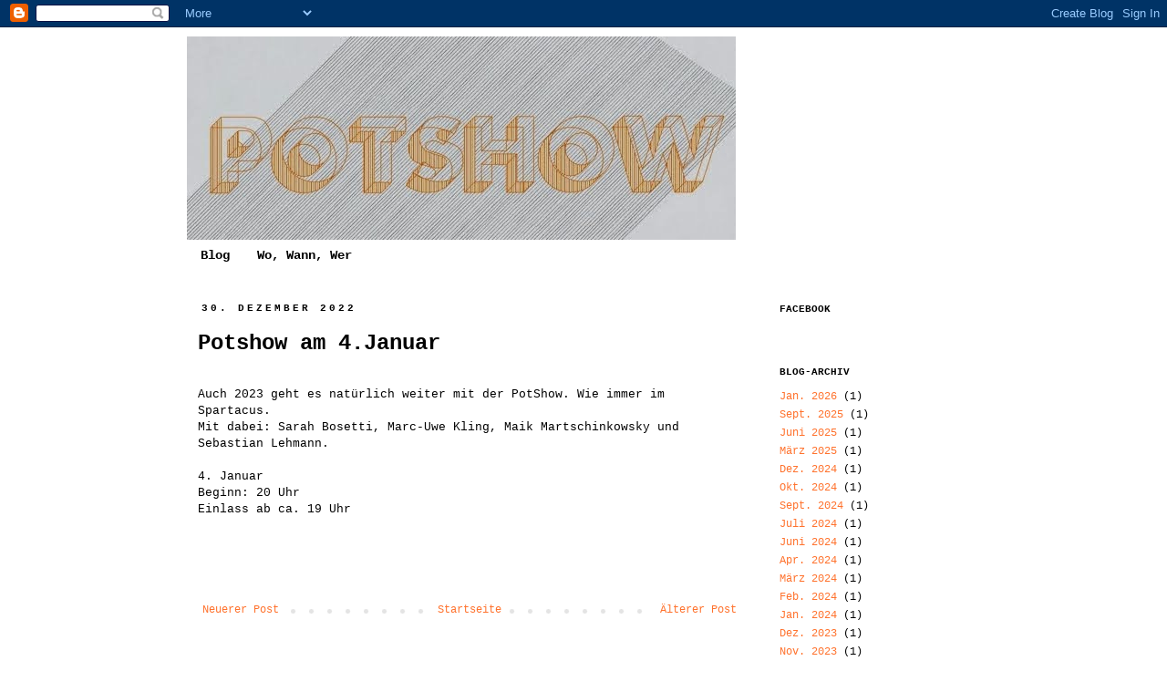

--- FILE ---
content_type: text/html; charset=UTF-8
request_url: https://potslam.blogspot.com/2022/12/potshow-am-4januar.html
body_size: 9817
content:
<!DOCTYPE html>
<html class='v2' dir='ltr' lang='de'>
<head>
<link href='https://www.blogger.com/static/v1/widgets/335934321-css_bundle_v2.css' rel='stylesheet' type='text/css'/>
<meta content='width=1100' name='viewport'/>
<meta content='text/html; charset=UTF-8' http-equiv='Content-Type'/>
<meta content='blogger' name='generator'/>
<link href='https://potslam.blogspot.com/favicon.ico' rel='icon' type='image/x-icon'/>
<link href='http://potslam.blogspot.com/2022/12/potshow-am-4januar.html' rel='canonical'/>
<link rel="alternate" type="application/atom+xml" title="PotShow - Atom" href="https://potslam.blogspot.com/feeds/posts/default" />
<link rel="alternate" type="application/rss+xml" title="PotShow - RSS" href="https://potslam.blogspot.com/feeds/posts/default?alt=rss" />
<link rel="service.post" type="application/atom+xml" title="PotShow - Atom" href="https://www.blogger.com/feeds/258913627585223942/posts/default" />

<link rel="alternate" type="application/atom+xml" title="PotShow - Atom" href="https://potslam.blogspot.com/feeds/1395644553394728004/comments/default" />
<!--Can't find substitution for tag [blog.ieCssRetrofitLinks]-->
<meta content='http://potslam.blogspot.com/2022/12/potshow-am-4januar.html' property='og:url'/>
<meta content='Potshow am 4.Januar ' property='og:title'/>
<meta content='Auch 2023 geht es natürlich weiter mit der PotShow. Wie immer im Spartacus. Mit dabei: Sarah Bosetti, Marc-Uwe Kling, Maik Martschinkowsky u...' property='og:description'/>
<title>PotShow: Potshow am 4.Januar </title>
<style id='page-skin-1' type='text/css'><!--
/*
-----------------------------------------------
Blogger Template Style
Name:     Simple
Designer: Josh Peterson
URL:      www.noaesthetic.com
----------------------------------------------- */
/* Variable definitions
====================
<Variable name="keycolor" description="Main Color" type="color" default="#66bbdd"/>
<Group description="Page Text" selector="body">
<Variable name="body.font" description="Font" type="font"
default="normal normal 12px Arial, Tahoma, Helvetica, FreeSans, sans-serif"/>
<Variable name="body.text.color" description="Text Color" type="color" default="#222222"/>
</Group>
<Group description="Backgrounds" selector=".body-fauxcolumns-outer">
<Variable name="body.background.color" description="Outer Background" type="color" default="#66bbdd"/>
<Variable name="content.background.color" description="Main Background" type="color" default="#ffffff"/>
<Variable name="header.background.color" description="Header Background" type="color" default="transparent"/>
</Group>
<Group description="Links" selector=".main-outer">
<Variable name="link.color" description="Link Color" type="color" default="#2288bb"/>
<Variable name="link.visited.color" description="Visited Color" type="color" default="#888888"/>
<Variable name="link.hover.color" description="Hover Color" type="color" default="#33aaff"/>
</Group>
<Group description="Blog Title" selector=".header h1">
<Variable name="header.font" description="Font" type="font"
default="normal normal 60px Arial, Tahoma, Helvetica, FreeSans, sans-serif"/>
<Variable name="header.text.color" description="Title Color" type="color" default="#3399bb" />
</Group>
<Group description="Blog Description" selector=".header .description">
<Variable name="description.text.color" description="Description Color" type="color"
default="#777777" />
</Group>
<Group description="Tabs Text" selector=".tabs-inner .widget li a">
<Variable name="tabs.font" description="Font" type="font"
default="normal normal 14px Arial, Tahoma, Helvetica, FreeSans, sans-serif"/>
<Variable name="tabs.text.color" description="Text Color" type="color" default="#999999"/>
<Variable name="tabs.selected.text.color" description="Selected Color" type="color" default="#000000"/>
</Group>
<Group description="Tabs Background" selector=".tabs-outer .PageList">
<Variable name="tabs.background.color" description="Background Color" type="color" default="#f5f5f5"/>
<Variable name="tabs.selected.background.color" description="Selected Color" type="color" default="#eeeeee"/>
</Group>
<Group description="Post Title" selector="h3.post-title, .comments h4">
<Variable name="post.title.font" description="Font" type="font"
default="normal normal 22px Arial, Tahoma, Helvetica, FreeSans, sans-serif"/>
</Group>
<Group description="Date Header" selector=".date-header">
<Variable name="date.header.color" description="Text Color" type="color"
default="#000000"/>
<Variable name="date.header.background.color" description="Background Color" type="color"
default="transparent"/>
</Group>
<Group description="Post Footer" selector=".post-footer">
<Variable name="post.footer.text.color" description="Text Color" type="color" default="#666666"/>
<Variable name="post.footer.background.color" description="Background Color" type="color"
default="#f9f9f9"/>
<Variable name="post.footer.border.color" description="Shadow Color" type="color" default="#eeeeee"/>
</Group>
<Group description="Gadgets" selector="h2">
<Variable name="widget.title.font" description="Title Font" type="font"
default="normal bold 11px Arial, Tahoma, Helvetica, FreeSans, sans-serif"/>
<Variable name="widget.title.text.color" description="Title Color" type="color" default="#000000"/>
<Variable name="widget.alternate.text.color" description="Alternate Color" type="color" default="#999999"/>
</Group>
<Group description="Images" selector=".main-inner">
<Variable name="image.background.color" description="Background Color" type="color" default="#ffffff"/>
<Variable name="image.border.color" description="Border Color" type="color" default="#eeeeee"/>
<Variable name="image.text.color" description="Caption Text Color" type="color" default="#000000"/>
</Group>
<Group description="Accents" selector=".content-inner">
<Variable name="body.rule.color" description="Separator Line Color" type="color" default="#eeeeee"/>
<Variable name="tabs.border.color" description="Tabs Border Color" type="color" default="#ffffff"/>
</Group>
<Variable name="body.background" description="Body Background" type="background"
color="#ffffff" default="$(color) none repeat scroll top left"/>
<Variable name="body.background.override" description="Body Background Override" type="string" default=""/>
<Variable name="body.background.gradient.cap" description="Body Gradient Cap" type="url"
default="url(http://www.blogblog.com/1kt/simple/gradients_light.png)"/>
<Variable name="body.background.gradient.tile" description="Body Gradient Tile" type="url"
default="url(http://www.blogblog.com/1kt/simple/body_gradient_tile_light.png)"/>
<Variable name="content.background.color.selector" description="Content Background Color Selector" type="string" default=".content-inner"/>
<Variable name="content.padding" description="Content Padding" type="length" default="10px"/>
<Variable name="content.padding.horizontal" description="Content Horizontal Padding" type="length" default="10px"/>
<Variable name="content.shadow.spread" description="Content Shadow Spread" type="length" default="40px"/>
<Variable name="content.shadow.spread.webkit" description="Content Shadow Spread (WebKit)" type="length" default="5px"/>
<Variable name="content.shadow.spread.ie" description="Content Shadow Spread (IE)" type="length" default="10px"/>
<Variable name="main.border.width" description="Main Border Width" type="length" default="0"/>
<Variable name="header.background.gradient" description="Header Gradient" type="url" default="none"/>
<Variable name="header.shadow.offset.left" description="Header Shadow Offset Left" type="length" default="-1px"/>
<Variable name="header.shadow.offset.top" description="Header Shadow Offset Top" type="length" default="-1px"/>
<Variable name="header.shadow.spread" description="Header Shadow Spread" type="length" default="1px"/>
<Variable name="header.padding" description="Header Padding" type="length" default="30px"/>
<Variable name="header.border.size" description="Header Border Size" type="length" default="1px"/>
<Variable name="header.bottom.border.size" description="Header Bottom Border Size" type="length" default="1px"/>
<Variable name="header.border.horizontalsize" description="Header Horizontal Border Size" type="length" default="0"/>
<Variable name="description.text.size" description="Description Text Size" type="string" default="140%"/>
<Variable name="tabs.margin.top" description="Tabs Margin Top" type="length" default="0" />
<Variable name="tabs.margin.side" description="Tabs Side Margin" type="length" default="30px" />
<Variable name="tabs.background.gradient" description="Tabs Background Gradient" type="url"
default="url(http://www.blogblog.com/1kt/simple/gradients_light.png)"/>
<Variable name="tabs.border.width" description="Tabs Border Width" type="length" default="1px"/>
<Variable name="tabs.bevel.border.width" description="Tabs Bevel Border Width" type="length" default="1px"/>
<Variable name="date.header.padding" description="Date Header Padding" type="string" default="inherit"/>
<Variable name="date.header.letterspacing" description="Date Header Letter Spacing" type="string" default="inherit"/>
<Variable name="date.header.margin" description="Date Header Margin" type="string" default="inherit"/>
<Variable name="post.margin.bottom" description="Post Bottom Margin" type="length" default="25px"/>
<Variable name="image.border.small.size" description="Image Border Small Size" type="length" default="2px"/>
<Variable name="image.border.large.size" description="Image Border Large Size" type="length" default="5px"/>
<Variable name="page.width.selector" description="Page Width Selector" type="string" default=".region-inner"/>
<Variable name="page.width" description="Page Width" type="string" default="auto"/>
<Variable name="main.section.margin" description="Main Section Margin" type="length" default="15px"/>
<Variable name="main.padding" description="Main Padding" type="length" default="15px"/>
<Variable name="main.padding.top" description="Main Padding Top" type="length" default="30px"/>
<Variable name="main.padding.bottom" description="Main Padding Bottom" type="length" default="30px"/>
<Variable name="paging.background"
color="#ffffff"
description="Background of blog paging area" type="background"
default="transparent none no-repeat scroll top center"/>
<Variable name="footer.bevel" description="Bevel border length of footer" type="length" default="0"/>
<Variable name="mobile.background.overlay" description="Mobile Background Overlay" type="string"
default="transparent none repeat scroll top left"/>
<Variable name="mobile.background.size" description="Mobile Background Size" type="string" default="auto"/>
<Variable name="mobile.button.color" description="Mobile Button Color" type="color" default="#ffffff" />
<Variable name="startSide" description="Side where text starts in blog language" type="automatic" default="left"/>
<Variable name="endSide" description="Side where text ends in blog language" type="automatic" default="right"/>
*/
/* Content
----------------------------------------------- */
body {
font: normal normal 12px 'Courier New', Courier, FreeMono, monospace;
color: #000000;
background: #ffffff none repeat scroll top left;
padding: 0 0 0 0;
}
html body .region-inner {
min-width: 0;
max-width: 100%;
width: auto;
}
a:link {
text-decoration:none;
color: #ff722d;
}
a:visited {
text-decoration:none;
color: #ff722d;
}
a:hover {
text-decoration:underline;
color: #000000;
}
.body-fauxcolumn-outer .fauxcolumn-inner {
background: transparent none repeat scroll top left;
_background-image: none;
}
.body-fauxcolumn-outer .cap-top {
position: absolute;
z-index: 1;
height: 400px;
width: 100%;
background: #ffffff none repeat scroll top left;
}
.body-fauxcolumn-outer .cap-top .cap-left {
width: 100%;
background: transparent none repeat-x scroll top left;
_background-image: none;
}
.content-outer {
-moz-box-shadow: 0 0 0 rgba(0, 0, 0, .15);
-webkit-box-shadow: 0 0 0 rgba(0, 0, 0, .15);
-goog-ms-box-shadow: 0 0 0 #333333;
box-shadow: 0 0 0 rgba(0, 0, 0, .15);
margin-bottom: 1px;
}
.content-inner {
padding: 10px 40px;
}
.content-inner {
background-color: #ffffff;
}
/* Header
----------------------------------------------- */
.header-outer {
background: #ffffff none repeat-x scroll 0 -400px;
_background-image: none;
}
.Header h1 {
font: normal normal 40px 'Courier New', Courier, FreeMono, monospace;
color: #000000;
text-shadow: 0 0 0 rgba(0, 0, 0, .2);
}
.Header h1 a {
color: #000000;
}
.Header .description {
font-size: 18px;
color: #000000;
}
.header-inner .Header .titlewrapper {
padding: 22px 0;
}
.header-inner .Header .descriptionwrapper {
padding: 0 0;
}
/* Tabs
----------------------------------------------- */
.tabs-inner .section:first-child {
border-top: 0 solid #ffffff;
}
.tabs-inner .section:first-child ul {
margin-top: -1px;
border-top: 1px solid #ffffff;
border-left: 1px solid #ffffff;
border-right: 1px solid #ffffff;
}
.tabs-inner .widget ul {
background: #ffffff none repeat-x scroll 0 -800px;
_background-image: none;
border-bottom: 1px solid #ffffff;
margin-top: 0;
margin-left: -30px;
margin-right: -30px;
}
.tabs-inner .widget li a {
display: inline-block;
padding: .6em 1em;
font: normal bold 14px 'Courier New', Courier, FreeMono, monospace;
color: #000000;
border-left: 1px solid #ffffff;
border-right: 1px solid #ffffff;
}
.tabs-inner .widget li:first-child a {
border-left: none;
}
.tabs-inner .widget li.selected a, .tabs-inner .widget li a:hover {
color: #ff722d;
background-color: #ffffff;
text-decoration: none;
}
/* Columns
----------------------------------------------- */
.main-outer {
border-top: 0 solid #ffffff;
}
.fauxcolumn-left-outer .fauxcolumn-inner {
border-right: 1px solid #ffffff;
}
.fauxcolumn-right-outer .fauxcolumn-inner {
border-left: 1px solid #ffffff;
}
/* Headings
----------------------------------------------- */
h2 {
margin: 0 0 1em 0;
font: normal bold 11px 'Courier New', Courier, FreeMono, monospace;
color: #000000;
text-transform: uppercase;
}
/* Widgets
----------------------------------------------- */
.widget .zippy {
color: #666666;
text-shadow: 2px 2px 1px rgba(0, 0, 0, .1);
}
.widget .popular-posts ul {
list-style: none;
}
/* Posts
----------------------------------------------- */
.date-header span {
background-color: #ffffff;
color: #000000;
padding: 0.4em;
letter-spacing: 3px;
margin: inherit;
}
.main-inner {
padding-top: 35px;
padding-bottom: 65px;
}
.main-inner .column-center-inner {
padding: 0 0;
}
.main-inner .column-center-inner .section {
margin: 0 1em;
}
.post {
margin: 0 0 45px 0;
}
h3.post-title, .comments h4 {
font: normal bold 24px 'Courier New', Courier, FreeMono, monospace;
margin: .75em 0 0;
}
.post-body {
font-size: 110%;
line-height: 1.4;
position: relative;
}
.post-body img, .post-body .tr-caption-container, .Profile img, .Image img,
.BlogList .item-thumbnail img {
padding: 2px;
background: #ffffff;
border: 0px solid #ffffff;
-moz-box-shadow: 0px 0px 0px rgba(0, 0, 0, .1);
-webkit-box-shadow: 0px 0px 0px rgba(0, 0, 0, .1);
box-shadow: 0px 0px 0px rgba(0, 0, 0, .1);
}
.post-body img, .post-body .tr-caption-container {
padding: 5px;
}
.post-body .tr-caption-container {
color: #000000;
}
.post-body .tr-caption-container img {
padding: 0;
background: transparent;
border: none;
-moz-box-shadow: 0 0 0 rgba(0, 0, 0, .1);
-webkit-box-shadow: 0 0 0 rgba(0, 0, 0, .1);
box-shadow: 0 0 0 rgba(0, 0, 0, .1);
}
.post-header {
margin: 0 0 1.5em;
line-height: 1.6;
font-size: 90%;
}
.post-footer {
margin: 20px -2px 0;
padding: 5px 10px;
color: #666666;
background-color: #ffffff;
border-bottom: 1px solid #ffffff;
line-height: 1.6;
font-size: 90%;
}
#comments .comment-author {
padding-top: 1.5em;
border-top: 1px solid #ffffff;
background-position: 0 1.5em;
}
#comments .comment-author:first-child {
padding-top: 0;
border-top: none;
}
.avatar-image-container {
margin: .2em 0 0;
}
#comments .avatar-image-container img {
border: 1px solid #ffffff;
}
/* Comments
----------------------------------------------- */
.comments .comments-content .icon.blog-author {
background-repeat: no-repeat;
background-image: url([data-uri]);
}
.comments .comments-content .loadmore a {
border-top: 1px solid #666666;
border-bottom: 1px solid #666666;
}
.comments .comment-thread.inline-thread {
background-color: #ffffff;
}
.comments .continue {
border-top: 2px solid #666666;
}
/* Accents
---------------------------------------------- */
.section-columns td.columns-cell {
border-left: 1px solid #ffffff;
}
.blog-pager {
background: transparent url(//www.blogblog.com/1kt/simple/paging_dot.png) repeat-x scroll top center;
}
.blog-pager-older-link, .home-link,
.blog-pager-newer-link {
background-color: #ffffff;
padding: 5px;
}
.footer-outer {
border-top: 1px dashed #bbbbbb;
}
/* Mobile
----------------------------------------------- */
body.mobile  {
background-size: auto;
}
.mobile .body-fauxcolumn-outer {
background: transparent none repeat scroll top left;
}
.mobile .body-fauxcolumn-outer .cap-top {
background-size: 100% auto;
}
.mobile .content-outer {
-webkit-box-shadow: 0 0 3px rgba(0, 0, 0, .15);
box-shadow: 0 0 3px rgba(0, 0, 0, .15);
padding: 0 0;
}
body.mobile .AdSense {
margin: 0 -0;
}
.mobile .tabs-inner .widget ul {
margin-left: 0;
margin-right: 0;
}
.mobile .post {
margin: 0;
}
.mobile .main-inner .column-center-inner .section {
margin: 0;
}
.mobile .date-header span {
padding: 0.1em 10px;
margin: 0 -10px;
}
.mobile h3.post-title {
margin: 0;
}
.mobile .blog-pager {
background: transparent none no-repeat scroll top center;
}
.mobile .footer-outer {
border-top: none;
}
.mobile .main-inner, .mobile .footer-inner {
background-color: #ffffff;
}
.mobile-index-contents {
color: #000000;
}
.mobile-link-button {
background-color: #ff722d;
}
.mobile-link-button a:link, .mobile-link-button a:visited {
color: #ffffff;
}
.mobile .tabs-inner .section:first-child {
border-top: none;
}
.mobile .tabs-inner .PageList .widget-content {
background-color: #ffffff;
color: #ff722d;
border-top: 1px solid #ffffff;
border-bottom: 1px solid #ffffff;
}
.mobile .tabs-inner .PageList .widget-content .pagelist-arrow {
border-left: 1px solid #ffffff;
}

--></style>
<style id='template-skin-1' type='text/css'><!--
body {
min-width: 950px;
}
.content-outer, .content-fauxcolumn-outer, .region-inner {
min-width: 950px;
max-width: 950px;
_width: 950px;
}
.main-inner .columns {
padding-left: 0px;
padding-right: 250px;
}
.main-inner .fauxcolumn-center-outer {
left: 0px;
right: 250px;
/* IE6 does not respect left and right together */
_width: expression(this.parentNode.offsetWidth -
parseInt("0px") -
parseInt("250px") + 'px');
}
.main-inner .fauxcolumn-left-outer {
width: 0px;
}
.main-inner .fauxcolumn-right-outer {
width: 250px;
}
.main-inner .column-left-outer {
width: 0px;
right: 100%;
margin-left: -0px;
}
.main-inner .column-right-outer {
width: 250px;
margin-right: -250px;
}
#layout {
min-width: 0;
}
#layout .content-outer {
min-width: 0;
width: 800px;
}
#layout .region-inner {
min-width: 0;
width: auto;
}
body#layout div.add_widget {
padding: 8px;
}
body#layout div.add_widget a {
margin-left: 32px;
}
--></style>
<link href='https://www.blogger.com/dyn-css/authorization.css?targetBlogID=258913627585223942&amp;zx=b9e151c5-a76d-4fcb-93b9-412700f093f2' media='none' onload='if(media!=&#39;all&#39;)media=&#39;all&#39;' rel='stylesheet'/><noscript><link href='https://www.blogger.com/dyn-css/authorization.css?targetBlogID=258913627585223942&amp;zx=b9e151c5-a76d-4fcb-93b9-412700f093f2' rel='stylesheet'/></noscript>
<meta name='google-adsense-platform-account' content='ca-host-pub-1556223355139109'/>
<meta name='google-adsense-platform-domain' content='blogspot.com'/>

</head>
<body class='loading'>
<div class='navbar section' id='navbar' name='Navbar'><div class='widget Navbar' data-version='1' id='Navbar1'><script type="text/javascript">
    function setAttributeOnload(object, attribute, val) {
      if(window.addEventListener) {
        window.addEventListener('load',
          function(){ object[attribute] = val; }, false);
      } else {
        window.attachEvent('onload', function(){ object[attribute] = val; });
      }
    }
  </script>
<div id="navbar-iframe-container"></div>
<script type="text/javascript" src="https://apis.google.com/js/platform.js"></script>
<script type="text/javascript">
      gapi.load("gapi.iframes:gapi.iframes.style.bubble", function() {
        if (gapi.iframes && gapi.iframes.getContext) {
          gapi.iframes.getContext().openChild({
              url: 'https://www.blogger.com/navbar/258913627585223942?po\x3d1395644553394728004\x26origin\x3dhttps://potslam.blogspot.com',
              where: document.getElementById("navbar-iframe-container"),
              id: "navbar-iframe"
          });
        }
      });
    </script><script type="text/javascript">
(function() {
var script = document.createElement('script');
script.type = 'text/javascript';
script.src = '//pagead2.googlesyndication.com/pagead/js/google_top_exp.js';
var head = document.getElementsByTagName('head')[0];
if (head) {
head.appendChild(script);
}})();
</script>
</div></div>
<div class='body-fauxcolumns'>
<div class='fauxcolumn-outer body-fauxcolumn-outer'>
<div class='cap-top'>
<div class='cap-left'></div>
<div class='cap-right'></div>
</div>
<div class='fauxborder-left'>
<div class='fauxborder-right'></div>
<div class='fauxcolumn-inner'>
</div>
</div>
<div class='cap-bottom'>
<div class='cap-left'></div>
<div class='cap-right'></div>
</div>
</div>
</div>
<div class='content'>
<div class='content-fauxcolumns'>
<div class='fauxcolumn-outer content-fauxcolumn-outer'>
<div class='cap-top'>
<div class='cap-left'></div>
<div class='cap-right'></div>
</div>
<div class='fauxborder-left'>
<div class='fauxborder-right'></div>
<div class='fauxcolumn-inner'>
</div>
</div>
<div class='cap-bottom'>
<div class='cap-left'></div>
<div class='cap-right'></div>
</div>
</div>
</div>
<div class='content-outer'>
<div class='content-cap-top cap-top'>
<div class='cap-left'></div>
<div class='cap-right'></div>
</div>
<div class='fauxborder-left content-fauxborder-left'>
<div class='fauxborder-right content-fauxborder-right'></div>
<div class='content-inner'>
<header>
<div class='header-outer'>
<div class='header-cap-top cap-top'>
<div class='cap-left'></div>
<div class='cap-right'></div>
</div>
<div class='fauxborder-left header-fauxborder-left'>
<div class='fauxborder-right header-fauxborder-right'></div>
<div class='region-inner header-inner'>
<div class='header section' id='header' name='Header'><div class='widget Header' data-version='1' id='Header1'>
<div id='header-inner'>
<a href='https://potslam.blogspot.com/' style='display: block'>
<img alt='PotShow' height='224px; ' id='Header1_headerimg' src='https://blogger.googleusercontent.com/img/b/R29vZ2xl/AVvXsEhhE4de77JXDoLpAewZrxNIe9dKgDKQJsiXRj7SMVUM2TWP2IZSwA1H9hNWdcKI66WVSmnWWG9ud0t-Q-6dCY3TK_zbYYLfPtpSx9YdnW0oet40qIg32QtRGD2ECkozUzHTn8lbRd69jBg/s1600/headpotshow.jpg' style='display: block' width='602px; '/>
</a>
</div>
</div></div>
</div>
</div>
<div class='header-cap-bottom cap-bottom'>
<div class='cap-left'></div>
<div class='cap-right'></div>
</div>
</div>
</header>
<div class='tabs-outer'>
<div class='tabs-cap-top cap-top'>
<div class='cap-left'></div>
<div class='cap-right'></div>
</div>
<div class='fauxborder-left tabs-fauxborder-left'>
<div class='fauxborder-right tabs-fauxborder-right'></div>
<div class='region-inner tabs-inner'>
<div class='tabs section' id='crosscol' name='Spaltenübergreifend'><div class='widget PageList' data-version='1' id='PageList1'>
<h2>Seiten</h2>
<div class='widget-content'>
<ul>
<li>
<a href='https://potslam.blogspot.com/'>Blog</a>
</li>
<li>
<a href='https://potslam.blogspot.com/p/wo-wann-wer.html'>Wo, Wann, Wer</a>
</li>
</ul>
<div class='clear'></div>
</div>
</div></div>
<div class='tabs no-items section' id='crosscol-overflow' name='Cross-Column 2'></div>
</div>
</div>
<div class='tabs-cap-bottom cap-bottom'>
<div class='cap-left'></div>
<div class='cap-right'></div>
</div>
</div>
<div class='main-outer'>
<div class='main-cap-top cap-top'>
<div class='cap-left'></div>
<div class='cap-right'></div>
</div>
<div class='fauxborder-left main-fauxborder-left'>
<div class='fauxborder-right main-fauxborder-right'></div>
<div class='region-inner main-inner'>
<div class='columns fauxcolumns'>
<div class='fauxcolumn-outer fauxcolumn-center-outer'>
<div class='cap-top'>
<div class='cap-left'></div>
<div class='cap-right'></div>
</div>
<div class='fauxborder-left'>
<div class='fauxborder-right'></div>
<div class='fauxcolumn-inner'>
</div>
</div>
<div class='cap-bottom'>
<div class='cap-left'></div>
<div class='cap-right'></div>
</div>
</div>
<div class='fauxcolumn-outer fauxcolumn-left-outer'>
<div class='cap-top'>
<div class='cap-left'></div>
<div class='cap-right'></div>
</div>
<div class='fauxborder-left'>
<div class='fauxborder-right'></div>
<div class='fauxcolumn-inner'>
</div>
</div>
<div class='cap-bottom'>
<div class='cap-left'></div>
<div class='cap-right'></div>
</div>
</div>
<div class='fauxcolumn-outer fauxcolumn-right-outer'>
<div class='cap-top'>
<div class='cap-left'></div>
<div class='cap-right'></div>
</div>
<div class='fauxborder-left'>
<div class='fauxborder-right'></div>
<div class='fauxcolumn-inner'>
</div>
</div>
<div class='cap-bottom'>
<div class='cap-left'></div>
<div class='cap-right'></div>
</div>
</div>
<!-- corrects IE6 width calculation -->
<div class='columns-inner'>
<div class='column-center-outer'>
<div class='column-center-inner'>
<div class='main section' id='main' name='Hauptbereich'><div class='widget Blog' data-version='1' id='Blog1'>
<div class='blog-posts hfeed'>

          <div class="date-outer">
        
<h2 class='date-header'><span>30. Dezember 2022</span></h2>

          <div class="date-posts">
        
<div class='post-outer'>
<div class='post hentry'>
<a name='1395644553394728004'></a>
<h3 class='post-title entry-title'>
Potshow am 4.Januar 
</h3>
<div class='post-header'>
<div class='post-header-line-1'></div>
</div>
<div class='post-body entry-content' id='post-body-1395644553394728004'>
<br />Auch 2023 geht es natürlich weiter mit der PotShow. Wie immer im Spartacus.<br />Mit dabei: Sarah Bosetti, Marc-Uwe Kling, Maik Martschinkowsky und Sebastian Lehmann.<br /><br />4. Januar<br />Beginn: 20 Uhr<div>Einlass ab ca. 19 Uhr</div>
<div style='clear: both;'></div>
</div>
<div class='post-footer'>
<div class='post-footer-line post-footer-line-1'><span class='post-comment-link'>
</span>
<span class='post-icons'>
<span class='item-control blog-admin pid-757563481'>
<a href='https://www.blogger.com/post-edit.g?blogID=258913627585223942&postID=1395644553394728004&from=pencil' title='Post bearbeiten'>
<img alt='' class='icon-action' height='18' src='https://resources.blogblog.com/img/icon18_edit_allbkg.gif' width='18'/>
</a>
</span>
</span>
</div>
<div class='post-footer-line post-footer-line-2'></div>
<div class='post-footer-line post-footer-line-3'></div>
</div>
</div>
<div class='comments' id='comments'>
<a name='comments'></a>
</div>
</div>

        </div></div>
      
</div>
<div class='blog-pager' id='blog-pager'>
<span id='blog-pager-newer-link'>
<a class='blog-pager-newer-link' href='https://potslam.blogspot.com/2023/01/potshow-am-1-februar.html' id='Blog1_blog-pager-newer-link' title='Neuerer Post'>Neuerer Post</a>
</span>
<span id='blog-pager-older-link'>
<a class='blog-pager-older-link' href='https://potslam.blogspot.com/2022/11/potshow-am-7-dezember.html' id='Blog1_blog-pager-older-link' title='Älterer Post'>Älterer Post</a>
</span>
<a class='home-link' href='https://potslam.blogspot.com/'>Startseite</a>
</div>
<div class='clear'></div>
<div class='post-feeds'>
</div>
</div></div>
</div>
</div>
<div class='column-left-outer'>
<div class='column-left-inner'>
<aside>
</aside>
</div>
</div>
<div class='column-right-outer'>
<div class='column-right-inner'>
<aside>
<div class='sidebar section' id='sidebar-right-1'><div class='widget HTML' data-version='1' id='HTML1'>
<h2 class='title'>Facebook</h2>
<div class='widget-content'>
<div id="fb-root"></div>
<script>(function(d, s, id) {
  var js, fjs = d.getElementsByTagName(s)[0];
  if (d.getElementById(id)) return;
  js = d.createElement(s); js.id = id;
  js.src = "//connect.facebook.net/de_DE/all.js#xfbml=1";
  fjs.parentNode.insertBefore(js, fjs);
}(document, 'script', 'facebook-jssdk'));</script>
<div class="fb-like-box" data-href="http://www.facebook.com/pages/PotShow/329309950442250" data-width="292" data-show-faces="false" data-stream="false" data-header="true"></div>
</div>
<div class='clear'></div>
</div><div class='widget BlogArchive' data-version='1' id='BlogArchive1'>
<h2>Blog-Archiv</h2>
<div class='widget-content'>
<div id='ArchiveList'>
<div id='BlogArchive1_ArchiveList'>
<ul class='flat'>
<li class='archivedate'>
<a href='https://potslam.blogspot.com/2026/01/'>Jan. 2026</a> (1)
      </li>
<li class='archivedate'>
<a href='https://potslam.blogspot.com/2025/09/'>Sept. 2025</a> (1)
      </li>
<li class='archivedate'>
<a href='https://potslam.blogspot.com/2025/06/'>Juni 2025</a> (1)
      </li>
<li class='archivedate'>
<a href='https://potslam.blogspot.com/2025/03/'>März 2025</a> (1)
      </li>
<li class='archivedate'>
<a href='https://potslam.blogspot.com/2024/12/'>Dez. 2024</a> (1)
      </li>
<li class='archivedate'>
<a href='https://potslam.blogspot.com/2024/10/'>Okt. 2024</a> (1)
      </li>
<li class='archivedate'>
<a href='https://potslam.blogspot.com/2024/09/'>Sept. 2024</a> (1)
      </li>
<li class='archivedate'>
<a href='https://potslam.blogspot.com/2024/07/'>Juli 2024</a> (1)
      </li>
<li class='archivedate'>
<a href='https://potslam.blogspot.com/2024/06/'>Juni 2024</a> (1)
      </li>
<li class='archivedate'>
<a href='https://potslam.blogspot.com/2024/04/'>Apr. 2024</a> (1)
      </li>
<li class='archivedate'>
<a href='https://potslam.blogspot.com/2024/03/'>März 2024</a> (1)
      </li>
<li class='archivedate'>
<a href='https://potslam.blogspot.com/2024/02/'>Feb. 2024</a> (1)
      </li>
<li class='archivedate'>
<a href='https://potslam.blogspot.com/2024/01/'>Jan. 2024</a> (1)
      </li>
<li class='archivedate'>
<a href='https://potslam.blogspot.com/2023/12/'>Dez. 2023</a> (1)
      </li>
<li class='archivedate'>
<a href='https://potslam.blogspot.com/2023/11/'>Nov. 2023</a> (1)
      </li>
<li class='archivedate'>
<a href='https://potslam.blogspot.com/2023/10/'>Okt. 2023</a> (1)
      </li>
<li class='archivedate'>
<a href='https://potslam.blogspot.com/2023/09/'>Sept. 2023</a> (1)
      </li>
<li class='archivedate'>
<a href='https://potslam.blogspot.com/2023/08/'>Aug. 2023</a> (1)
      </li>
<li class='archivedate'>
<a href='https://potslam.blogspot.com/2023/06/'>Juni 2023</a> (1)
      </li>
<li class='archivedate'>
<a href='https://potslam.blogspot.com/2023/05/'>Mai 2023</a> (1)
      </li>
<li class='archivedate'>
<a href='https://potslam.blogspot.com/2023/04/'>Apr. 2023</a> (1)
      </li>
<li class='archivedate'>
<a href='https://potslam.blogspot.com/2023/03/'>März 2023</a> (1)
      </li>
<li class='archivedate'>
<a href='https://potslam.blogspot.com/2023/02/'>Feb. 2023</a> (1)
      </li>
<li class='archivedate'>
<a href='https://potslam.blogspot.com/2023/01/'>Jan. 2023</a> (1)
      </li>
<li class='archivedate'>
<a href='https://potslam.blogspot.com/2022/12/'>Dez. 2022</a> (1)
      </li>
<li class='archivedate'>
<a href='https://potslam.blogspot.com/2022/11/'>Nov. 2022</a> (1)
      </li>
<li class='archivedate'>
<a href='https://potslam.blogspot.com/2022/10/'>Okt. 2022</a> (1)
      </li>
<li class='archivedate'>
<a href='https://potslam.blogspot.com/2022/09/'>Sept. 2022</a> (1)
      </li>
<li class='archivedate'>
<a href='https://potslam.blogspot.com/2021/11/'>Nov. 2021</a> (1)
      </li>
<li class='archivedate'>
<a href='https://potslam.blogspot.com/2021/08/'>Aug. 2021</a> (1)
      </li>
<li class='archivedate'>
<a href='https://potslam.blogspot.com/2021/06/'>Juni 2021</a> (1)
      </li>
<li class='archivedate'>
<a href='https://potslam.blogspot.com/2020/08/'>Aug. 2020</a> (1)
      </li>
<li class='archivedate'>
<a href='https://potslam.blogspot.com/2020/04/'>Apr. 2020</a> (1)
      </li>
<li class='archivedate'>
<a href='https://potslam.blogspot.com/2020/03/'>März 2020</a> (1)
      </li>
<li class='archivedate'>
<a href='https://potslam.blogspot.com/2020/02/'>Feb. 2020</a> (1)
      </li>
<li class='archivedate'>
<a href='https://potslam.blogspot.com/2020/01/'>Jan. 2020</a> (1)
      </li>
<li class='archivedate'>
<a href='https://potslam.blogspot.com/2019/12/'>Dez. 2019</a> (1)
      </li>
<li class='archivedate'>
<a href='https://potslam.blogspot.com/2019/11/'>Nov. 2019</a> (1)
      </li>
<li class='archivedate'>
<a href='https://potslam.blogspot.com/2019/10/'>Okt. 2019</a> (1)
      </li>
<li class='archivedate'>
<a href='https://potslam.blogspot.com/2019/09/'>Sept. 2019</a> (2)
      </li>
<li class='archivedate'>
<a href='https://potslam.blogspot.com/2019/07/'>Juli 2019</a> (1)
      </li>
<li class='archivedate'>
<a href='https://potslam.blogspot.com/2019/05/'>Mai 2019</a> (1)
      </li>
<li class='archivedate'>
<a href='https://potslam.blogspot.com/2019/04/'>Apr. 2019</a> (2)
      </li>
<li class='archivedate'>
<a href='https://potslam.blogspot.com/2019/03/'>März 2019</a> (1)
      </li>
<li class='archivedate'>
<a href='https://potslam.blogspot.com/2019/02/'>Feb. 2019</a> (1)
      </li>
<li class='archivedate'>
<a href='https://potslam.blogspot.com/2019/01/'>Jan. 2019</a> (1)
      </li>
<li class='archivedate'>
<a href='https://potslam.blogspot.com/2018/12/'>Dez. 2018</a> (1)
      </li>
<li class='archivedate'>
<a href='https://potslam.blogspot.com/2018/11/'>Nov. 2018</a> (2)
      </li>
<li class='archivedate'>
<a href='https://potslam.blogspot.com/2018/09/'>Sept. 2018</a> (1)
      </li>
<li class='archivedate'>
<a href='https://potslam.blogspot.com/2018/08/'>Aug. 2018</a> (1)
      </li>
<li class='archivedate'>
<a href='https://potslam.blogspot.com/2018/06/'>Juni 2018</a> (1)
      </li>
<li class='archivedate'>
<a href='https://potslam.blogspot.com/2018/05/'>Mai 2018</a> (1)
      </li>
<li class='archivedate'>
<a href='https://potslam.blogspot.com/2018/04/'>Apr. 2018</a> (2)
      </li>
<li class='archivedate'>
<a href='https://potslam.blogspot.com/2018/03/'>März 2018</a> (1)
      </li>
<li class='archivedate'>
<a href='https://potslam.blogspot.com/2018/02/'>Feb. 2018</a> (1)
      </li>
<li class='archivedate'>
<a href='https://potslam.blogspot.com/2018/01/'>Jan. 2018</a> (1)
      </li>
<li class='archivedate'>
<a href='https://potslam.blogspot.com/2017/12/'>Dez. 2017</a> (1)
      </li>
<li class='archivedate'>
<a href='https://potslam.blogspot.com/2017/11/'>Nov. 2017</a> (1)
      </li>
<li class='archivedate'>
<a href='https://potslam.blogspot.com/2017/10/'>Okt. 2017</a> (2)
      </li>
<li class='archivedate'>
<a href='https://potslam.blogspot.com/2017/09/'>Sept. 2017</a> (1)
      </li>
<li class='archivedate'>
<a href='https://potslam.blogspot.com/2017/08/'>Aug. 2017</a> (1)
      </li>
<li class='archivedate'>
<a href='https://potslam.blogspot.com/2017/07/'>Juli 2017</a> (1)
      </li>
<li class='archivedate'>
<a href='https://potslam.blogspot.com/2017/06/'>Juni 2017</a> (1)
      </li>
<li class='archivedate'>
<a href='https://potslam.blogspot.com/2017/05/'>Mai 2017</a> (1)
      </li>
<li class='archivedate'>
<a href='https://potslam.blogspot.com/2017/04/'>Apr. 2017</a> (1)
      </li>
<li class='archivedate'>
<a href='https://potslam.blogspot.com/2017/03/'>März 2017</a> (1)
      </li>
<li class='archivedate'>
<a href='https://potslam.blogspot.com/2017/02/'>Feb. 2017</a> (1)
      </li>
<li class='archivedate'>
<a href='https://potslam.blogspot.com/2017/01/'>Jan. 2017</a> (1)
      </li>
<li class='archivedate'>
<a href='https://potslam.blogspot.com/2016/12/'>Dez. 2016</a> (1)
      </li>
<li class='archivedate'>
<a href='https://potslam.blogspot.com/2016/11/'>Nov. 2016</a> (2)
      </li>
<li class='archivedate'>
<a href='https://potslam.blogspot.com/2016/10/'>Okt. 2016</a> (1)
      </li>
<li class='archivedate'>
<a href='https://potslam.blogspot.com/2016/09/'>Sept. 2016</a> (1)
      </li>
<li class='archivedate'>
<a href='https://potslam.blogspot.com/2016/07/'>Juli 2016</a> (1)
      </li>
<li class='archivedate'>
<a href='https://potslam.blogspot.com/2016/06/'>Juni 2016</a> (1)
      </li>
<li class='archivedate'>
<a href='https://potslam.blogspot.com/2016/05/'>Mai 2016</a> (1)
      </li>
<li class='archivedate'>
<a href='https://potslam.blogspot.com/2016/04/'>Apr. 2016</a> (1)
      </li>
<li class='archivedate'>
<a href='https://potslam.blogspot.com/2016/03/'>März 2016</a> (2)
      </li>
<li class='archivedate'>
<a href='https://potslam.blogspot.com/2016/02/'>Feb. 2016</a> (2)
      </li>
<li class='archivedate'>
<a href='https://potslam.blogspot.com/2016/01/'>Jan. 2016</a> (2)
      </li>
<li class='archivedate'>
<a href='https://potslam.blogspot.com/2015/12/'>Dez. 2015</a> (1)
      </li>
<li class='archivedate'>
<a href='https://potslam.blogspot.com/2015/11/'>Nov. 2015</a> (1)
      </li>
<li class='archivedate'>
<a href='https://potslam.blogspot.com/2015/10/'>Okt. 2015</a> (1)
      </li>
<li class='archivedate'>
<a href='https://potslam.blogspot.com/2015/09/'>Sept. 2015</a> (2)
      </li>
<li class='archivedate'>
<a href='https://potslam.blogspot.com/2015/08/'>Aug. 2015</a> (1)
      </li>
<li class='archivedate'>
<a href='https://potslam.blogspot.com/2015/07/'>Juli 2015</a> (1)
      </li>
<li class='archivedate'>
<a href='https://potslam.blogspot.com/2015/06/'>Juni 2015</a> (1)
      </li>
<li class='archivedate'>
<a href='https://potslam.blogspot.com/2015/05/'>Mai 2015</a> (1)
      </li>
<li class='archivedate'>
<a href='https://potslam.blogspot.com/2015/04/'>Apr. 2015</a> (1)
      </li>
<li class='archivedate'>
<a href='https://potslam.blogspot.com/2015/03/'>März 2015</a> (2)
      </li>
<li class='archivedate'>
<a href='https://potslam.blogspot.com/2015/02/'>Feb. 2015</a> (2)
      </li>
<li class='archivedate'>
<a href='https://potslam.blogspot.com/2015/01/'>Jan. 2015</a> (1)
      </li>
<li class='archivedate'>
<a href='https://potslam.blogspot.com/2014/12/'>Dez. 2014</a> (1)
      </li>
<li class='archivedate'>
<a href='https://potslam.blogspot.com/2014/11/'>Nov. 2014</a> (1)
      </li>
<li class='archivedate'>
<a href='https://potslam.blogspot.com/2014/10/'>Okt. 2014</a> (3)
      </li>
<li class='archivedate'>
<a href='https://potslam.blogspot.com/2014/09/'>Sept. 2014</a> (1)
      </li>
<li class='archivedate'>
<a href='https://potslam.blogspot.com/2014/08/'>Aug. 2014</a> (1)
      </li>
<li class='archivedate'>
<a href='https://potslam.blogspot.com/2014/07/'>Juli 2014</a> (1)
      </li>
<li class='archivedate'>
<a href='https://potslam.blogspot.com/2014/06/'>Juni 2014</a> (1)
      </li>
<li class='archivedate'>
<a href='https://potslam.blogspot.com/2014/05/'>Mai 2014</a> (1)
      </li>
<li class='archivedate'>
<a href='https://potslam.blogspot.com/2014/04/'>Apr. 2014</a> (1)
      </li>
<li class='archivedate'>
<a href='https://potslam.blogspot.com/2014/03/'>März 2014</a> (2)
      </li>
<li class='archivedate'>
<a href='https://potslam.blogspot.com/2014/02/'>Feb. 2014</a> (2)
      </li>
<li class='archivedate'>
<a href='https://potslam.blogspot.com/2014/01/'>Jan. 2014</a> (2)
      </li>
<li class='archivedate'>
<a href='https://potslam.blogspot.com/2013/11/'>Nov. 2013</a> (1)
      </li>
<li class='archivedate'>
<a href='https://potslam.blogspot.com/2013/10/'>Okt. 2013</a> (2)
      </li>
<li class='archivedate'>
<a href='https://potslam.blogspot.com/2013/09/'>Sept. 2013</a> (2)
      </li>
<li class='archivedate'>
<a href='https://potslam.blogspot.com/2013/08/'>Aug. 2013</a> (1)
      </li>
<li class='archivedate'>
<a href='https://potslam.blogspot.com/2013/07/'>Juli 2013</a> (1)
      </li>
<li class='archivedate'>
<a href='https://potslam.blogspot.com/2013/06/'>Juni 2013</a> (1)
      </li>
<li class='archivedate'>
<a href='https://potslam.blogspot.com/2013/05/'>Mai 2013</a> (1)
      </li>
<li class='archivedate'>
<a href='https://potslam.blogspot.com/2013/04/'>Apr. 2013</a> (2)
      </li>
<li class='archivedate'>
<a href='https://potslam.blogspot.com/2013/03/'>März 2013</a> (1)
      </li>
<li class='archivedate'>
<a href='https://potslam.blogspot.com/2013/02/'>Feb. 2013</a> (3)
      </li>
<li class='archivedate'>
<a href='https://potslam.blogspot.com/2013/01/'>Jan. 2013</a> (3)
      </li>
<li class='archivedate'>
<a href='https://potslam.blogspot.com/2012/12/'>Dez. 2012</a> (1)
      </li>
<li class='archivedate'>
<a href='https://potslam.blogspot.com/2012/11/'>Nov. 2012</a> (3)
      </li>
<li class='archivedate'>
<a href='https://potslam.blogspot.com/2012/10/'>Okt. 2012</a> (1)
      </li>
<li class='archivedate'>
<a href='https://potslam.blogspot.com/2012/09/'>Sept. 2012</a> (1)
      </li>
<li class='archivedate'>
<a href='https://potslam.blogspot.com/2012/08/'>Aug. 2012</a> (1)
      </li>
<li class='archivedate'>
<a href='https://potslam.blogspot.com/2012/07/'>Juli 2012</a> (1)
      </li>
<li class='archivedate'>
<a href='https://potslam.blogspot.com/2012/06/'>Juni 2012</a> (1)
      </li>
<li class='archivedate'>
<a href='https://potslam.blogspot.com/2012/05/'>Mai 2012</a> (1)
      </li>
<li class='archivedate'>
<a href='https://potslam.blogspot.com/2012/04/'>Apr. 2012</a> (1)
      </li>
<li class='archivedate'>
<a href='https://potslam.blogspot.com/2012/03/'>März 2012</a> (1)
      </li>
<li class='archivedate'>
<a href='https://potslam.blogspot.com/2012/02/'>Feb. 2012</a> (1)
      </li>
<li class='archivedate'>
<a href='https://potslam.blogspot.com/2012/01/'>Jan. 2012</a> (3)
      </li>
<li class='archivedate'>
<a href='https://potslam.blogspot.com/2011/12/'>Dez. 2011</a> (1)
      </li>
<li class='archivedate'>
<a href='https://potslam.blogspot.com/2011/11/'>Nov. 2011</a> (1)
      </li>
<li class='archivedate'>
<a href='https://potslam.blogspot.com/2011/10/'>Okt. 2011</a> (1)
      </li>
<li class='archivedate'>
<a href='https://potslam.blogspot.com/2011/09/'>Sept. 2011</a> (3)
      </li>
<li class='archivedate'>
<a href='https://potslam.blogspot.com/2011/08/'>Aug. 2011</a> (1)
      </li>
<li class='archivedate'>
<a href='https://potslam.blogspot.com/2011/07/'>Juli 2011</a> (1)
      </li>
<li class='archivedate'>
<a href='https://potslam.blogspot.com/2011/06/'>Juni 2011</a> (1)
      </li>
<li class='archivedate'>
<a href='https://potslam.blogspot.com/2011/05/'>Mai 2011</a> (1)
      </li>
<li class='archivedate'>
<a href='https://potslam.blogspot.com/2011/04/'>Apr. 2011</a> (3)
      </li>
<li class='archivedate'>
<a href='https://potslam.blogspot.com/2011/03/'>März 2011</a> (1)
      </li>
<li class='archivedate'>
<a href='https://potslam.blogspot.com/2011/02/'>Feb. 2011</a> (1)
      </li>
<li class='archivedate'>
<a href='https://potslam.blogspot.com/2011/01/'>Jan. 2011</a> (4)
      </li>
<li class='archivedate'>
<a href='https://potslam.blogspot.com/2010/12/'>Dez. 2010</a> (2)
      </li>
<li class='archivedate'>
<a href='https://potslam.blogspot.com/2010/11/'>Nov. 2010</a> (2)
      </li>
<li class='archivedate'>
<a href='https://potslam.blogspot.com/2010/10/'>Okt. 2010</a> (2)
      </li>
<li class='archivedate'>
<a href='https://potslam.blogspot.com/2010/09/'>Sept. 2010</a> (5)
      </li>
</ul>
</div>
</div>
<div class='clear'></div>
</div>
</div></div>
</aside>
</div>
</div>
</div>
<div style='clear: both'></div>
<!-- columns -->
</div>
<!-- main -->
</div>
</div>
<div class='main-cap-bottom cap-bottom'>
<div class='cap-left'></div>
<div class='cap-right'></div>
</div>
</div>
<footer>
<div class='footer-outer'>
<div class='footer-cap-top cap-top'>
<div class='cap-left'></div>
<div class='cap-right'></div>
</div>
<div class='fauxborder-left footer-fauxborder-left'>
<div class='fauxborder-right footer-fauxborder-right'></div>
<div class='region-inner footer-inner'>
<div class='foot no-items section' id='footer-1'></div>
<table border='0' cellpadding='0' cellspacing='0' class='section-columns columns-2'>
<tbody>
<tr>
<td class='first columns-cell'>
<div class='foot no-items section' id='footer-2-1'></div>
</td>
<td class='columns-cell'>
<div class='foot no-items section' id='footer-2-2'></div>
</td>
</tr>
</tbody>
</table>
<!-- outside of the include in order to lock Attribution widget -->
<div class='foot section' id='footer-3' name='Footer'><div class='widget Attribution' data-version='1' id='Attribution1'>
<div class='widget-content' style='text-align: center;'>
Powered by <a href='https://www.blogger.com' target='_blank'>Blogger</a>.
</div>
<div class='clear'></div>
</div></div>
</div>
</div>
<div class='footer-cap-bottom cap-bottom'>
<div class='cap-left'></div>
<div class='cap-right'></div>
</div>
</div>
</footer>
<!-- content -->
</div>
</div>
<div class='content-cap-bottom cap-bottom'>
<div class='cap-left'></div>
<div class='cap-right'></div>
</div>
</div>
</div>
<script type='text/javascript'>
    window.setTimeout(function() {
        document.body.className = document.body.className.replace('loading', '');
      }, 10);
  </script>

<script type="text/javascript" src="https://www.blogger.com/static/v1/widgets/2028843038-widgets.js"></script>
<script type='text/javascript'>
window['__wavt'] = 'AOuZoY4RGogMrlEeKZgdlrSKZxJ5uMUY-g:1769422206408';_WidgetManager._Init('//www.blogger.com/rearrange?blogID\x3d258913627585223942','//potslam.blogspot.com/2022/12/potshow-am-4januar.html','258913627585223942');
_WidgetManager._SetDataContext([{'name': 'blog', 'data': {'blogId': '258913627585223942', 'title': 'PotShow', 'url': 'https://potslam.blogspot.com/2022/12/potshow-am-4januar.html', 'canonicalUrl': 'http://potslam.blogspot.com/2022/12/potshow-am-4januar.html', 'homepageUrl': 'https://potslam.blogspot.com/', 'searchUrl': 'https://potslam.blogspot.com/search', 'canonicalHomepageUrl': 'http://potslam.blogspot.com/', 'blogspotFaviconUrl': 'https://potslam.blogspot.com/favicon.ico', 'bloggerUrl': 'https://www.blogger.com', 'hasCustomDomain': false, 'httpsEnabled': true, 'enabledCommentProfileImages': true, 'gPlusViewType': 'FILTERED_POSTMOD', 'adultContent': false, 'analyticsAccountNumber': '', 'encoding': 'UTF-8', 'locale': 'de', 'localeUnderscoreDelimited': 'de', 'languageDirection': 'ltr', 'isPrivate': false, 'isMobile': false, 'isMobileRequest': false, 'mobileClass': '', 'isPrivateBlog': false, 'isDynamicViewsAvailable': true, 'feedLinks': '\x3clink rel\x3d\x22alternate\x22 type\x3d\x22application/atom+xml\x22 title\x3d\x22PotShow - Atom\x22 href\x3d\x22https://potslam.blogspot.com/feeds/posts/default\x22 /\x3e\n\x3clink rel\x3d\x22alternate\x22 type\x3d\x22application/rss+xml\x22 title\x3d\x22PotShow - RSS\x22 href\x3d\x22https://potslam.blogspot.com/feeds/posts/default?alt\x3drss\x22 /\x3e\n\x3clink rel\x3d\x22service.post\x22 type\x3d\x22application/atom+xml\x22 title\x3d\x22PotShow - Atom\x22 href\x3d\x22https://www.blogger.com/feeds/258913627585223942/posts/default\x22 /\x3e\n\n\x3clink rel\x3d\x22alternate\x22 type\x3d\x22application/atom+xml\x22 title\x3d\x22PotShow - Atom\x22 href\x3d\x22https://potslam.blogspot.com/feeds/1395644553394728004/comments/default\x22 /\x3e\n', 'meTag': '', 'adsenseHostId': 'ca-host-pub-1556223355139109', 'adsenseHasAds': false, 'adsenseAutoAds': false, 'boqCommentIframeForm': true, 'loginRedirectParam': '', 'isGoogleEverywhereLinkTooltipEnabled': true, 'view': '', 'dynamicViewsCommentsSrc': '//www.blogblog.com/dynamicviews/4224c15c4e7c9321/js/comments.js', 'dynamicViewsScriptSrc': '//www.blogblog.com/dynamicviews/6e0d22adcfa5abea', 'plusOneApiSrc': 'https://apis.google.com/js/platform.js', 'disableGComments': true, 'interstitialAccepted': false, 'sharing': {'platforms': [{'name': 'Link abrufen', 'key': 'link', 'shareMessage': 'Link abrufen', 'target': ''}, {'name': 'Facebook', 'key': 'facebook', 'shareMessage': '\xdcber Facebook teilen', 'target': 'facebook'}, {'name': 'BlogThis!', 'key': 'blogThis', 'shareMessage': 'BlogThis!', 'target': 'blog'}, {'name': 'X', 'key': 'twitter', 'shareMessage': '\xdcber X teilen', 'target': 'twitter'}, {'name': 'Pinterest', 'key': 'pinterest', 'shareMessage': '\xdcber Pinterest teilen', 'target': 'pinterest'}, {'name': 'E-Mail', 'key': 'email', 'shareMessage': 'E-Mail', 'target': 'email'}], 'disableGooglePlus': true, 'googlePlusShareButtonWidth': 0, 'googlePlusBootstrap': '\x3cscript type\x3d\x22text/javascript\x22\x3ewindow.___gcfg \x3d {\x27lang\x27: \x27de\x27};\x3c/script\x3e'}, 'hasCustomJumpLinkMessage': false, 'jumpLinkMessage': 'Mehr anzeigen', 'pageType': 'item', 'postId': '1395644553394728004', 'pageName': 'Potshow am 4.Januar ', 'pageTitle': 'PotShow: Potshow am 4.Januar '}}, {'name': 'features', 'data': {}}, {'name': 'messages', 'data': {'edit': 'Bearbeiten', 'linkCopiedToClipboard': 'Link in Zwischenablage kopiert.', 'ok': 'Ok', 'postLink': 'Link zum Post'}}, {'name': 'template', 'data': {'isResponsive': false, 'isAlternateRendering': false, 'isCustom': false}}, {'name': 'view', 'data': {'classic': {'name': 'classic', 'url': '?view\x3dclassic'}, 'flipcard': {'name': 'flipcard', 'url': '?view\x3dflipcard'}, 'magazine': {'name': 'magazine', 'url': '?view\x3dmagazine'}, 'mosaic': {'name': 'mosaic', 'url': '?view\x3dmosaic'}, 'sidebar': {'name': 'sidebar', 'url': '?view\x3dsidebar'}, 'snapshot': {'name': 'snapshot', 'url': '?view\x3dsnapshot'}, 'timeslide': {'name': 'timeslide', 'url': '?view\x3dtimeslide'}, 'isMobile': false, 'title': 'Potshow am 4.Januar ', 'description': 'Auch 2023 geht es nat\xfcrlich weiter mit der PotShow. Wie immer im Spartacus. Mit dabei: Sarah Bosetti, Marc-Uwe Kling, Maik Martschinkowsky u...', 'url': 'https://potslam.blogspot.com/2022/12/potshow-am-4januar.html', 'type': 'item', 'isSingleItem': true, 'isMultipleItems': false, 'isError': false, 'isPage': false, 'isPost': true, 'isHomepage': false, 'isArchive': false, 'isLabelSearch': false, 'postId': 1395644553394728004}}]);
_WidgetManager._RegisterWidget('_NavbarView', new _WidgetInfo('Navbar1', 'navbar', document.getElementById('Navbar1'), {}, 'displayModeFull'));
_WidgetManager._RegisterWidget('_HeaderView', new _WidgetInfo('Header1', 'header', document.getElementById('Header1'), {}, 'displayModeFull'));
_WidgetManager._RegisterWidget('_PageListView', new _WidgetInfo('PageList1', 'crosscol', document.getElementById('PageList1'), {'title': 'Seiten', 'links': [{'isCurrentPage': false, 'href': 'https://potslam.blogspot.com/', 'title': 'Blog'}, {'isCurrentPage': false, 'href': 'https://potslam.blogspot.com/p/wo-wann-wer.html', 'id': '6110892740804900633', 'title': 'Wo, Wann, Wer'}], 'mobile': false, 'showPlaceholder': true, 'hasCurrentPage': false}, 'displayModeFull'));
_WidgetManager._RegisterWidget('_BlogView', new _WidgetInfo('Blog1', 'main', document.getElementById('Blog1'), {'cmtInteractionsEnabled': false, 'lightboxEnabled': true, 'lightboxModuleUrl': 'https://www.blogger.com/static/v1/jsbin/1249155727-lbx__de.js', 'lightboxCssUrl': 'https://www.blogger.com/static/v1/v-css/828616780-lightbox_bundle.css'}, 'displayModeFull'));
_WidgetManager._RegisterWidget('_HTMLView', new _WidgetInfo('HTML1', 'sidebar-right-1', document.getElementById('HTML1'), {}, 'displayModeFull'));
_WidgetManager._RegisterWidget('_BlogArchiveView', new _WidgetInfo('BlogArchive1', 'sidebar-right-1', document.getElementById('BlogArchive1'), {'languageDirection': 'ltr', 'loadingMessage': 'Wird geladen\x26hellip;'}, 'displayModeFull'));
_WidgetManager._RegisterWidget('_AttributionView', new _WidgetInfo('Attribution1', 'footer-3', document.getElementById('Attribution1'), {}, 'displayModeFull'));
</script>
</body>
</html>